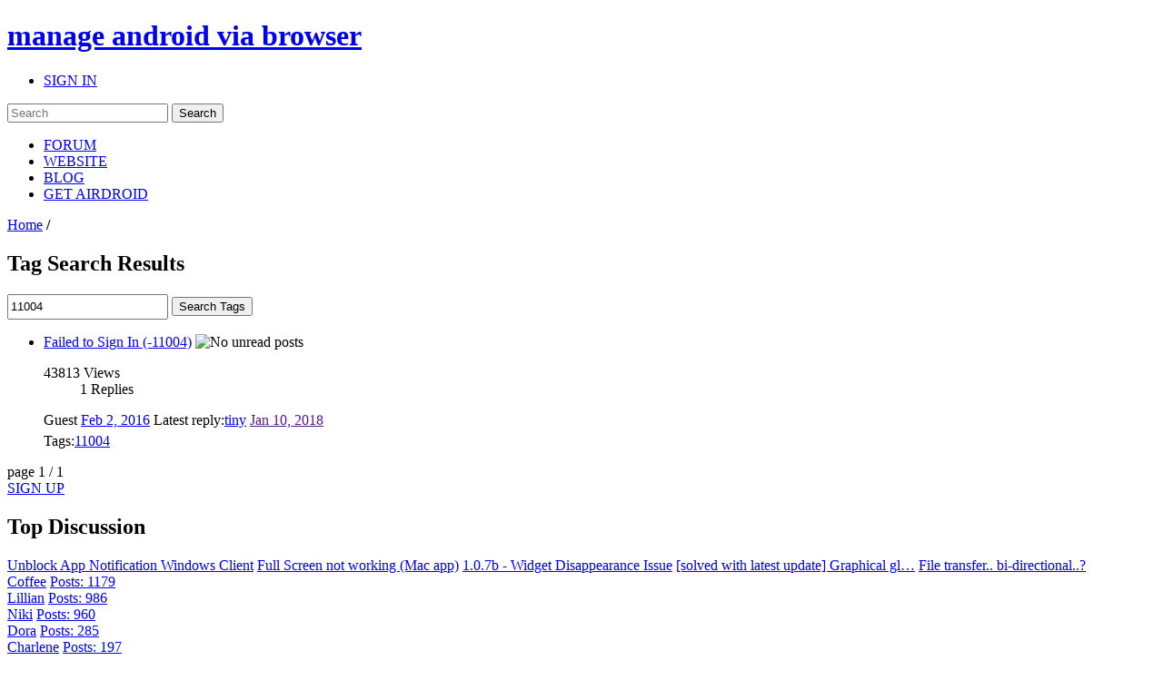

--- FILE ---
content_type: text/html; charset=utf-8
request_url: https://accounts.google.com/o/oauth2/postmessageRelay?parent=https%3A%2F%2Fforums.airdroid.com&jsh=m%3B%2F_%2Fscs%2Fabc-static%2F_%2Fjs%2Fk%3Dgapi.lb.en.2kN9-TZiXrM.O%2Fd%3D1%2Frs%3DAHpOoo_B4hu0FeWRuWHfxnZ3V0WubwN7Qw%2Fm%3D__features__
body_size: 162
content:
<!DOCTYPE html><html><head><title></title><meta http-equiv="content-type" content="text/html; charset=utf-8"><meta http-equiv="X-UA-Compatible" content="IE=edge"><meta name="viewport" content="width=device-width, initial-scale=1, minimum-scale=1, maximum-scale=1, user-scalable=0"><script src='https://ssl.gstatic.com/accounts/o/2580342461-postmessagerelay.js' nonce="kmZwtJQ-6lLAsxy7XnWqDg"></script></head><body><script type="text/javascript" src="https://apis.google.com/js/rpc:shindig_random.js?onload=init" nonce="kmZwtJQ-6lLAsxy7XnWqDg"></script></body></html>

--- FILE ---
content_type: text/html; charset=utf-8
request_url: https://www.google.com/recaptcha/api2/aframe
body_size: 268
content:
<!DOCTYPE HTML><html><head><meta http-equiv="content-type" content="text/html; charset=UTF-8"></head><body><script nonce="I8TVPAWD_KtblUmnBIsLjg">/** Anti-fraud and anti-abuse applications only. See google.com/recaptcha */ try{var clients={'sodar':'https://pagead2.googlesyndication.com/pagead/sodar?'};window.addEventListener("message",function(a){try{if(a.source===window.parent){var b=JSON.parse(a.data);var c=clients[b['id']];if(c){var d=document.createElement('img');d.src=c+b['params']+'&rc='+(localStorage.getItem("rc::a")?sessionStorage.getItem("rc::b"):"");window.document.body.appendChild(d);sessionStorage.setItem("rc::e",parseInt(sessionStorage.getItem("rc::e")||0)+1);localStorage.setItem("rc::h",'1769254843876');}}}catch(b){}});window.parent.postMessage("_grecaptcha_ready", "*");}catch(b){}</script></body></html>